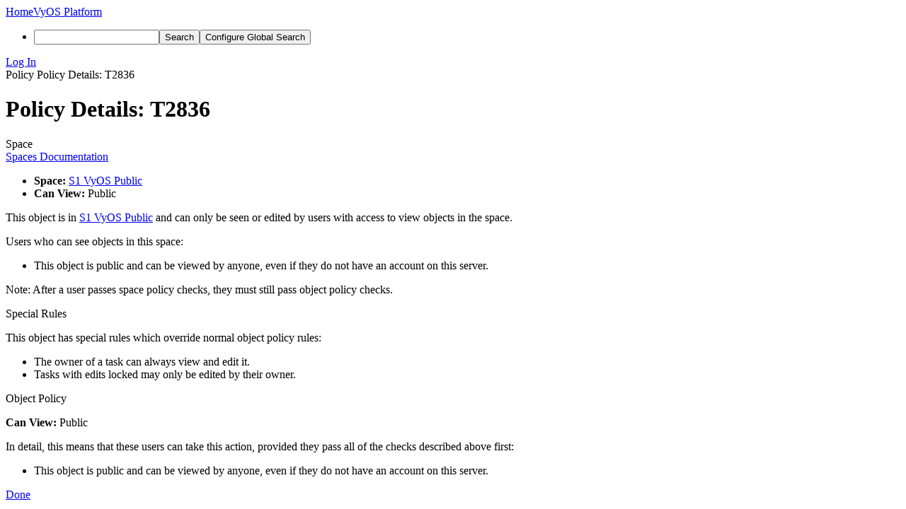

--- FILE ---
content_type: text/html; charset=UTF-8
request_url: https://vyos.dev/policy/explain/PHID-TASK-hge7g6et7j4smjtmah7q/view/
body_size: 2945
content:
<!DOCTYPE html><html lang="en"><head><meta charset="UTF-8" /><title>Policy Details: T2836</title><meta name="viewport" content="width=device-width, initial-scale=1, user-scalable=yes" /><link rel="mask-icon" color="#3D4B67" href="https://vyos.dev/res/phabricator/db699fe1/rsrc/favicons/mask-icon.svg" /><link rel="apple-touch-icon" sizes="76x76" href="https://vyos.dev/file/data/qjfpvcdwnyxa2wtivpdv/PHID-FILE-whvdc2nzsej524icjphe/favicon" /><link rel="apple-touch-icon" sizes="120x120" href="https://vyos.dev/file/data/65nig23wfq3q7to5thqa/PHID-FILE-3ypi2gcv2ogfrfqbcek6/favicon" /><link rel="apple-touch-icon" sizes="152x152" href="https://vyos.dev/file/data/toqcmpelx62s446mdov6/PHID-FILE-wywmpmhzyszjzkncesus/favicon" /><link rel="icon" id="favicon" href="https://vyos.dev/file/data/lssfylfbn2fykecykciv/PHID-FILE-ufoeha7i2o2uysgxw6t7/favicon" /><meta name="referrer" content="no-referrer" /><link rel="stylesheet" type="text/css" href="https://vyos.dev/res/defaultX/phabricator/9bba59a9/core.pkg.css" /><link rel="stylesheet" type="text/css" href="https://vyos.dev/res/defaultX/phabricator/139fdc64/rsrc/css/phui/phui-policy-section-view.css" /><script type="text/javascript" src="https://vyos.dev/res/defaultX/phabricator/98e6504a/rsrc/externals/javelin/core/init.js"></script></head><body class="device-desktop platform-mac phui-theme-dark"><div class="main-page-frame" id="main-page-frame"><div id="phabricator-standard-page" class="phabricator-standard-page"><div class="phabricator-main-menu phabricator-main-menu-background" id="UQ0_0"><a class="phabricator-main-menu-search-button phabricator-expand-application-menu" data-sigil="jx-toggle-class" data-meta="0_9"><span class="phabricator-menu-button-icon phui-icon-view phui-font-fa fa-search" id="UQ0_1"></span></a><a class="phabricator-main-menu-brand" href="/"><span class="aural-only">Home</span><span class="phabricator-main-menu-project-logo" style="background-size: 40px 40px; background-position: 0 0; background-image: url(https://vyos.dev/file/data/dldkctx2wvacoiedrr3c/PHID-FILE-echqymas2wk7uaqful6f/logo)"></span><span class="phabricator-wordmark">VyOS Platform</span></a><ul class="phui-list-view phabricator-search-menu"><li class="phui-list-item-view phui-list-item-type-link phabricator-main-menu-search"><div class="" data-sigil=""><form action="/search/" method="POST"><input type="hidden" name="__csrf__" value="B@x3bdb4ze12405cde5a0632c3" /><input type="hidden" name="__form__" value="1" /><div class="phabricator-main-menu-search-container"><input type="text" name="query" id="UQ0_2" autocomplete="off" autocorrect="off" autocapitalize="off" spellcheck="false" aria-label="Search" /><button id="UQ0_4" class="phui-icon-view phui-font-fa fa-search"><span class="aural-only">Search</span></button><button class="button dropdown has-icon phui-button-default phabricator-main-menu-search-dropdown" id="UQ0_5" data-sigil="global-search-dropdown" data-meta="0_10"><span class="aural-only">Configure Global Search</span><span class="visual-only phui-icon-view phui-font-fa fa-globe" data-sigil="global-search-dropdown-icon" data-meta="0_11" aria-hidden="true"></span><span class="caret"></span></button><input type="hidden" name="search:scope" value="all" data-sigil="global-search-dropdown-input" /><input type="hidden" id="UQ0_6" name="search:application" value="PhabricatorPolicyApplication" data-sigil="global-search-dropdown-app" /><input type="hidden" name="search:primary" value="true" /><div id="UQ0_3" class="phabricator-main-menu-search-target"></div></div></form></div></li></ul><a class=" phabricator-core-login-button" href="https://vyos.dev/auth/start/?next=%2Fpolicy%2Fexplain%2FPHID-TASK-hge7g6et7j4smjtmah7q%2Fview%2F" role="button"><div class="phui-button-text">Log In</div></a></div><div id="phabricator-standard-page-body" class="phabricator-standard-page-body"><div class="phui-crumbs-view"><span href="" class="phui-crumb-view phui-crumb-has-icon"><span class="visual-only phui-icon-view phui-font-fa fa-puzzle-piece" data-meta="0_7" aria-hidden="true"></span><span class="phui-crumb-name"> Policy</span> </span><span class="visual-only phui-icon-view phui-font-fa fa-angle-right phui-crumb-divider phui-crumb-view" data-meta="0_8" aria-hidden="true"></span><span class="phui-crumb-view phabricator-last-crumb"><span class="phui-crumb-name"> Policy Details: T2836</span> </span></div><form method="POST" class="aphront-dialog-view aphront-access-dialog aphront-policy-explain-dialog" role="dialog" data-sigil="jx-dialog"><input type="hidden" name="__csrf__" value="B@x3bdb4ze12405cde5a0632c3" /><input type="hidden" name="__form__" value="1" /><input type="hidden" name="__dialog__" value="1" /><div class="aphront-dialog-head"><div class="phui-header-shell "><h1 class="phui-header-view"><div class="phui-header-row"><div class="phui-header-col2"><span class="phui-header-header">Policy Details: T2836</span></div><div class="phui-header-col3"></div></div></h1></div></div><div class="aphront-dialog-body grouped"><div class="phui-policy-section-view "><div class="phui-policy-section-view-header"><span class="visual-only phui-icon-view phui-font-fa fa-th-large bluegrey" data-meta="0_4" aria-hidden="true"></span><span class="phui-policy-section-view-header-text">Space</span><div class="phui-policy-section-view-link"><span class="visual-only phui-icon-view phui-font-fa fa-book" data-meta="0_0" aria-hidden="true"></span><a href="https://we.phorge.it/diviner/find/?name=Spaces%20User%20Guide&amp;type=article&amp;jump=1" target="_blank">Spaces Documentation</a></div></div><div class="phui-policy-section-view-body"><ul class="remarkup-list"><li class="remarkup-list-item"><strong>Space:</strong> <a href="/S1" class="phui-tag-view phui-tag-type-shade phui-tag-blue phui-tag-shade phui-tag-icon-view "><span class="phui-tag-core "><span class="visual-only phui-icon-view phui-font-fa fa-th-large" data-meta="0_1" aria-hidden="true"></span>S1 VyOS Public</span></a></li><li class="remarkup-list-item"><strong>Can View:</strong> Public</li></ul><p>This object is in <a href="/S1" class="phui-handle">S1 VyOS Public</a> and can only be seen or edited by users with access to view objects in the space.</p><p>Users who can see objects in this space:</p><ul class="remarkup-list"><li class="remarkup-list-item">This object is public and can be viewed by anyone, even if they do not have an account on this server.</li></ul><p class="phui-policy-section-view-hint"><span class="visual-only phui-icon-view phui-font-fa fa-sticky-note bluegrey" data-meta="0_2" aria-hidden="true"></span> Note: After a user passes space policy checks, they must still pass object policy checks.</p></div></div><div class="phui-policy-section-view "><div class="phui-policy-section-view-header"><span class="visual-only phui-icon-view phui-font-fa fa-unlock-alt red" data-meta="0_5" aria-hidden="true"></span><span class="phui-policy-section-view-header-text">Special Rules</span></div><div class="phui-policy-section-view-body"><p>This object has special rules which override normal object policy rules:</p><ul class="remarkup-list"><li class="remarkup-list-item">The owner of a task can always view and edit it.</li><li class="remarkup-list-item"><span class="phui-policy-section-view-inactive-rule">Tasks with edits locked may only be edited by their owner.</span></li></ul></div></div><div class="phui-policy-section-view "><div class="phui-policy-section-view-header"><span class="visual-only phui-icon-view phui-font-fa fa-anchor bluegrey" data-meta="0_6" aria-hidden="true"></span><span class="phui-policy-section-view-header-text">Object Policy</span></div><div class="phui-policy-section-view-body"><p><strong>Can View:</strong> Public</p><p>In detail, this means that these users can take this action, provided they pass all of the checks described above first:</p><ul class="remarkup-list"><li class="remarkup-list-item">This object is public and can be viewed by anyone, even if they do not have an account on this server.</li></ul></div></div></div><div class="aphront-dialog-tail grouped"><a href="/T2836" class="button button-grey" name="__cancel__" data-sigil="jx-workflow-button" data-meta="0_3">Done</a></div></form></div></div></div><script type="text/javascript" src="https://vyos.dev/res/defaultX/phabricator/83580d78/core.pkg.js"></script><data data-javelin-init-kind="merge" data-javelin-init-data="{&quot;block&quot;:0,&quot;data&quot;:[[],[],[],[],[],[],[],[],[],{&quot;map&quot;:{&quot;UQ0_0&quot;:&quot;phabricator-search-menu-expanded&quot;,&quot;UQ0_1&quot;:&quot;menu-icon-selected&quot;}},{&quot;items&quot;:[{&quot;name&quot;:&quot;Global Search&quot;},{&quot;icon&quot;:&quot;fa-globe&quot;,&quot;name&quot;:&quot;All Items&quot;,&quot;value&quot;:&quot;all&quot;},{&quot;name&quot;:&quot;Saved Global Queries&quot;},{&quot;icon&quot;:&quot;fa-certificate&quot;,&quot;name&quot;:&quot;VyOS 1.2.0 LTS changelog&quot;,&quot;value&quot;:&quot;z8yYo8tt6BfJ&quot;},{&quot;icon&quot;:&quot;fa-certificate&quot;,&quot;name&quot;:&quot;Open Items&quot;,&quot;value&quot;:&quot;open&quot;},{&quot;icon&quot;:&quot;fa-certificate&quot;,&quot;name&quot;:&quot;Open Tasks&quot;,&quot;value&quot;:&quot;open-tasks&quot;},{&quot;name&quot;:&quot;Documentation&quot;},{&quot;icon&quot;:&quot;fa-book&quot;,&quot;name&quot;:&quot;User Guide: Search&quot;,&quot;href&quot;:&quot;https:\/\/we.phorge.it\/diviner\/find\/?name=Search%20User%20Guide&amp;type=article&amp;jump=1&quot;}],&quot;icon&quot;:&quot;fa-globe&quot;,&quot;value&quot;:&quot;all&quot;},[]]}"></data><data data-javelin-init-kind="behaviors" data-javelin-init-data="{&quot;refresh-csrf&quot;:[{&quot;tokenName&quot;:&quot;__csrf__&quot;,&quot;header&quot;:&quot;X-Phabricator-Csrf&quot;,&quot;viaHeader&quot;:&quot;X-Phabricator-Via&quot;,&quot;current&quot;:&quot;B@x3bdb4ze12405cde5a0632c3&quot;}],&quot;history-install&quot;:[]}"></data><data data-javelin-init-kind="behaviors" data-javelin-init-data="{&quot;workflow&quot;:[],&quot;lightbox-attachments&quot;:[],&quot;aphront-form-disable-on-submit&quot;:[],&quot;toggle-class&quot;:[],&quot;phabricator-gesture&quot;:[],&quot;device&quot;:[],&quot;high-security-warning&quot;:[{&quot;show&quot;:false,&quot;uri&quot;:&quot;\/auth\/session\/downgrade\/&quot;,&quot;message&quot;:&quot;Your session is in high security mode. When you finish using it, click here to leave.&quot;}],&quot;phabricator-keyboard-shortcuts&quot;:[{&quot;helpURI&quot;:&quot;\/help\/keyboardshortcut\/&quot;,&quot;searchID&quot;:&quot;UQ0_2&quot;,&quot;pht&quot;:{&quot;\/&quot;:&quot;Give keyboard focus to the search box.&quot;,&quot;?&quot;:&quot;Show keyboard shortcut help for the current page.&quot;}}],&quot;phabricator-search-typeahead&quot;:[{&quot;id&quot;:&quot;UQ0_3&quot;,&quot;input&quot;:&quot;UQ0_2&quot;,&quot;button&quot;:&quot;UQ0_4&quot;,&quot;selectorID&quot;:&quot;UQ0_5&quot;,&quot;applicationID&quot;:&quot;UQ0_6&quot;,&quot;defaultApplicationIcon&quot;:&quot;fa-dot-circle-o&quot;,&quot;appScope&quot;:&quot;application&quot;,&quot;src&quot;:&quot;\/typeahead\/class\/PhabricatorSearchDatasource\/&quot;,&quot;limit&quot;:10,&quot;placeholder&quot;:&quot;Search&quot;,&quot;scopeUpdateURI&quot;:&quot;\/settings\/adjust\/?key=search-scope&quot;}],&quot;quicksand-blacklist&quot;:[{&quot;patterns&quot;:[&quot;\/conpherence\/.*&quot;,&quot;\/Z\\d+&quot;,&quot;\/phame\/live\/.*&quot;,&quot;\/file\/(data|download)\/.*&quot;,&quot;\/phortune\/.*&quot;,&quot;\/auth\/.*&quot;]}]}"></data></body></html>